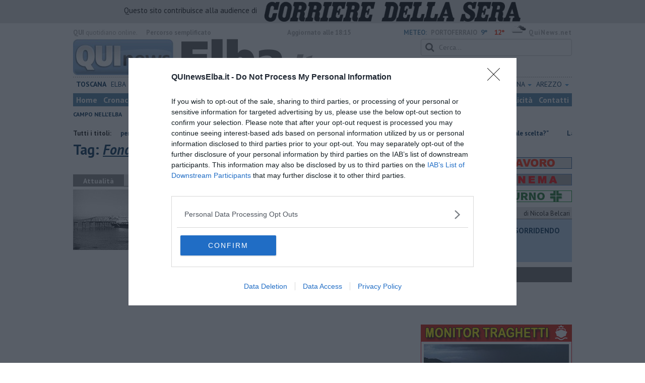

--- FILE ---
content_type: text/html; charset=UTF-8
request_url: https://www.quinewselba.it/tag/fondazione-ansaldo
body_size: 19220
content:
<!DOCTYPE html>
<!--[if lt IE 7]> <html class="lt-ie9 lt-ie8 lt-ie7 no-js" lang="it"> <![endif]-->
<!--[if IE 7]>    <html class="lt-ie9 lt-ie8 no-js" lang="it"> <![endif]-->
<!--[if IE 8]>    <html class="lt-ie9 no-js" lang="it"> <![endif]-->
<!--[if gt IE 8]><!-->
<html class='no-js' lang='it'>
<!--<![endif]-->
<head>
<meta charset="utf-8"><meta http-equiv="X-UA-Compatible" content="IE=Edge,chrome=1">
<title>Fondazione Ansaldo Qui News elba</title>
<link rel="canonical" href="https://www.quinewselba.it/tag/fondazione-ansaldo"/>
 
<meta property="og:title" content="Fondazione Ansaldo" />
<meta property="og:type" content="article" />
<meta property="og:url" content="https://www.quinewselba.it/.htm" />
<meta property="og:site_name" content="www.quinewselba.it" />
<meta property="og:image" content="https://cdn.quinews.net/slir/w512-h512/images/icon-elba.jpg"/>
<meta property="og:description" content=""/>
<meta name="twitter:card" content="summary"/>
<meta name="twitter:site" content="@QuiNewsElba"/>
<meta name="twitter:domain" content="www.quinewselba.it"/>
<meta name="twitter:widgets:csp" content="on"> 
<meta name="twitter:title" content="Fondazione Ansaldo"/>
<meta name="twitter:description" content=""/>

<link href="https://cdn.quinews.net/images/apple-touch-icon-144x144-precomposed.png" rel="apple-touch-icon-precomposed" sizes="144x144" type="image/png" />
<link href="https://cdn.quinews.net/images/apple-touch-icon-120x120-precomposed.png" rel="apple-touch-icon-precomposed" sizes="120x120" type="image/png" />
<link href="https://cdn.quinews.net/images/apple-touch-icon-72x72-precomposed.png" rel="apple-touch-icon-precomposed" sizes="72x72" type="image/png" />
<link href="https://cdn.quinews.net/images/apple-touch-icon-144x144-precomposed.png" rel="apple-touch-icon-precomposed" type="image/png" />
<link href="https://cdn.quinews.net/common/assets/img/favicon.ico" rel="shortcut icon" type="image/vnd.microsoft.icon" />


<!--[if IE 7]>
	<link rel="stylesheet" href="//cdn.quinews.net/common/assets/v201406301116/font-awesome/css/font-awesome-ie7.min.css">
	<style>
	#search{
		width:250px; 
	}
	</style>
<![endif]-->

<link type="text/css" rel="stylesheet" href="https://cdn.quinews.net/cache/elba-stylesheet202407091507.css" />

<link href="https://fonts.googleapis.com/css?family=PT+Sans:400,700,400italic,700italic&display=swap" rel="stylesheet" type="text/css">


  

 





<script>document.addEventListener('DOMContentLoaded',function(){ try { document.querySelector('form[name=newsletter_form]').remove(); } catch (error) { } }); </script>

  

<script src="https://tags.tiqcdn.com/utag/rcsmedia/quinews/prod/utag.js"></script>



<script type="text/javascript" async=true> 
console.log();

  !function(){ var e=window.location.hostname,t=document.createElement("script"),a=document.getElementsByTagName("script")[0],s="https://cmp.inmobi.com".concat("/choice/","5cPVckEjLBXGA","/",e,"/choice.js?tag_version=V2"),i=0;t.async=!0,t.type="text/javascript",t.src=s,a.parentNode.insertBefore(t,a),!function e(){for(var t,a="__tcfapiLocator",s=[],i=window;i;){try{if(i.frames[a]){t=i;break}}catch(n){}if(i===window.top)break;i=i.parent}t||(!function e(){var t=i.document,s=!!i.frames[a];if(!s){if(t.body){var n=t.createElement("iframe");n.style.cssText="display:none",n.name=a,t.body.appendChild(n)}else setTimeout(e,5)}return!s}(),i.__tcfapi=function e(){var t,a=arguments;if(!a.length)return s;if("setGdprApplies"===a[0])a.length>3&&2===a[2]&&"boolean"==typeof a[3]&&(t=a[3],"function"==typeof a[2]&&a[2]("set",!0));else if("ping"===a[0]){var i={gdprApplies:t,cmpLoaded:!1,cmpStatus:"stub"};"function"==typeof a[2]&&a[2](i)}else"init"===a[0]&&"object"==typeof a[3]&&(a[3]=Object.assign(a[3],{tag_version:"V2"})),s.push(a)},i.addEventListener("message",function e(t){var a="string"==typeof t.data,s={};try{s=a?JSON.parse(t.data):t.data}catch(i){}var n=s.__tcfapiCall;n&&window.__tcfapi(n.command,n.version,function(e,s){var i={__tcfapiReturn:{returnValue:e,success:s,callId:n.callId}};a&&(i=JSON.stringify(i)),t&&t.source&&t.source.postMessage&&t.source.postMessage(i,"*")},n.parameter)},!1))}();var n=function(){var e=arguments;typeof window.__uspapi!==n&&setTimeout(function(){void 0!==window.__uspapi&&window.__uspapi.apply(window.__uspapi,e)},500)},p=function(){i++,window.__uspapi===n&&i<3?console.warn("USP is not accessible"):clearInterval(c)};if(void 0===window.__uspapi){window.__uspapi=n;var c=setInterval(p,6e3) } }();
    
window.addEventListener("load",function(){        
  var cass = function(a){
    if(a){
      console.log(a);
      if(a.eventStatus =="useractioncomplete" || a.eventStatus =="tcloaded"){
        if(a.purpose.consents[3]){
          console.log('ad personalizzati abilitati');
          injectChoiceJs();                       
        }else{
          console.log('ad personalizzati disabilitati');    
          injectChoiceJs();      
        }
      }
    }
  }
  __tcfapi('addEventListener', 2, cass);
});
</script>
</head>
<body class="elba">
	<div id="adv_click"><a href="" target="_blank"></a></div>

<style type="text/css">
	body.elba{
	    background:  url('');
		background-size: ;
		background-position: top;
		background-attachment: fixed;
		background-repeat: no-repeat;
	}
</style>
<!--[if lt IE 7]>
    <p class="browsehappy">Stai utilizzando un browser <strong>obsoleto</strong> browser. Per favore <a href="http://browsehappy.com/">aggiorna il tuo browser</a> e migliora la tua esperienza sul web.</p>
<![endif]-->

<script type="text/javascript">
	var utag_data = {}
</script>
<script src="https://tags.tiqcdn.com/utag/rcsmedia/quinews/prod/utag.js"></script>


<div class="row">
	<div style="background:#dedede;padding:3px 4px;text-align: center;">
		<span style="font-size:15px;font-weight:500;">Questo sito contribuisce alla audience di&nbsp;</span><img style="margin-left:10px;height: 40px;" src="/images/corriere_sera_45.png">
		</div>
</div>

<header>
	
	<div class="container">
		<div class="row">
			<div class="col w1top">
				<strong>QUI</strong> quotidiano online. &nbsp;<!--<small>Registrazione Tribunale di Firenze n. 5935 del 27.09.2013</small>-->
			</div>
			<div class="col text-right w2top">
								<strong><a tabindex="1" onkeypress="if (event.keyCode == 13) {$('[tabindex=100]').focus(); return false;}" onclick="$('[tabindex=100]').focus(); return false;" style="float: left;margin-left: 15px;color:#aaa;margin-top:7px;" href="#" title="Percorso semplificato">Percorso semplificato</a></strong>
					<span style="display:inline-block;width:320px;text-align:center;font-weight:bold;">Aggiornato alle 18:15</span>
					<span style="margin-left:5px"><a style="color:#5284a8;font-weight:bold;padding-right:8px;" href="/meteo.htm">METEO:</a><strong>PORTOFERRAIO</strong></span><span class="temp min">9°</span><span class="temp max">12°&nbsp;</span><span style="background-image:url(//openweathermap.org/img/w/04d.png);background-size:35px 35px;background-position:center;width:35px;height:20px;display:inline-block;"></span> 
												<strong><a href="//www.quinews.net" style="color:#aaa;letter-spacing:1px" rel="nofollow" target="_quinews">QuiNews.net</a></strong>
							</div>
			<div class="clearfix"></div>
		</div>
				
		
		<div class="row" id="header02" style="width:990px;">
			<div class="col w8">
				<a href="/"><img class="pull-left" src="//cdn.quinews.net/loghi/v201601261707/qui-news-elba.jpg" height="72" alt="Qui News elba, Cronaca, Sport, Notizie Locali elba"></a>
			</div>
			<div class="col text-right w4">
				<form role="form" id="search_form" action="/search/" method="get">
					<div class="form-group">
						<input type="search" class="form-control" id="search" name="q" placeholder="Cerca...">
					</div>
				</form>
				<div><div style="float:left;padding: 9px 0px 0px 0px;margin:2px 3px">Giovedì <strong>22 Gennaio 2026</strong></div>
												<iframe src="//www.facebook.com/plugins/like.php?href=https%3A%2F%2Fwww.facebook.com%2FQuiElba.it&amp;width&amp;layout=button_count&amp;action=like&amp;show_faces=false&amp;share=false&amp;height=21&amp;appId=478292515614282" scrolling="no" frameborder="0" style="border:none; overflow:hidden; height:21px;width:120px;margin-top: 9px;" allowTransparency="true"></iframe>
				</div>
			</div>
			<div class="clearfix"></div>
		</div>
				<div class="redazioni">
						
			<style type="text/css">
			.redazioni .nav {
				margin-top: 0;
		    display: flex;
    		justify-content: space-between;
			}
			.redazioni .nav > li {
				display: inline-block;
			}
			.nav > li > a {
				padding: 3px;
  			font-size: 14px;
			}
			.nav > li > ul > li > a {
				padding: 5px 7px;
			}
			.redazioni .dropdown-menu > li > a {
				text-align: left;
			}
			.redazioni .nav > li > a:hover, .redazioni .nav .open > a, .nav .open > a:hover, .redazioni .nav .open > a:focus {
				background: #fff !important;
			}

			.redazioni .dropdown-menu > li > a:hover, .dropdown-menu > li > a:focus {
			    background-color: #5284A8;
			}
			.bold a {
				font-weight: bold;
			}
			.redazioni ul li a {
				text-transform: uppercase;
			}
			.redazioni ul li ul li a {
				text-transform: capitalize;
			}
			</style>
			
			<ul class="nav">
														<li class="bold"><a target="_blank" href="//www.toscanamedianews.it">Toscana</a></li>
																			<li ><a target="_blank" href="//www.quinewselba.it">Elba</a></li>
																			<li class="bold"><a target="_blank" href="//www.quinewsvaldicornia.it">Valdicornia</a></li>
																			<li class="bold"><a target="_blank" href="//www.quinewscecina.it">Cecina</a></li>
																			<li class="bold"><a target="_blank" href="//www.quinewslivorno.it">Livorno</a></li>
																			<li class="dropdown">
						<a href="#" class="dropdown-toggle" data-toggle="dropdown" aria-haspopup="true" aria-expanded="false">Pisa <span class="caret"></span></a>
						<ul class="dropdown-menu" style="z-index: 999999999;">
						    						    <li><a target="_blank" href="//www.quinewspisa.it">Pisa</a></li>
						    						    <li><a target="_blank" href="//www.quinewsvaldera.it">Valdera</a></li>
						    						    <li><a target="_blank" href="//www.quinewscuoio.it">Cuoio</a></li>
						    						    <li><a target="_blank" href="//www.quinewsvolterra.it">Volterra</a></li>
						    					    </ul>
				    </li>
																			<li class="dropdown">
						<a href="#" class="dropdown-toggle" data-toggle="dropdown" aria-haspopup="true" aria-expanded="false">Grosseto <span class="caret"></span></a>
						<ul class="dropdown-menu" style="z-index: 999999999;">
						    						    <li><a target="_blank" href="//www.quinewsgrosseto.it">Grosseto</a></li>
						    						    <li><a target="_blank" href="//www.quinewsmaremma.it">Maremma</a></li>
						    						    <li><a target="_blank" href="//www.quinewsamiata.it">Amiata</a></li>
						    					    </ul>
				    </li>
																			<li class="dropdown">
						<a href="#" class="dropdown-toggle" data-toggle="dropdown" aria-haspopup="true" aria-expanded="false">Lucca <span class="caret"></span></a>
						<ul class="dropdown-menu" style="z-index: 999999999;">
						    						    <li><a target="_blank" href="//www.quinewslucca.it">Lucca</a></li>
						    						    <li><a target="_blank" href="//www.quinewsversilia.it">Versilia</a></li>
						    						    <li><a target="_blank" href="//www.quinewsgarfagnana.it">Garfagnana</a></li>
						    					    </ul>
				    </li>
																			<li class="dropdown">
						<a href="#" class="dropdown-toggle" data-toggle="dropdown" aria-haspopup="true" aria-expanded="false">Massa Carrara <span class="caret"></span></a>
						<ul class="dropdown-menu" style="z-index: 999999999;">
						    						    <li><a target="_blank" href="//www.quinewsmassacarrara.it">Massa Carrara</a></li>
						    						    <li><a target="_blank" href="//www.quinewslunigiana.it">Lunigiana</a></li>
						    					    </ul>
				    </li>
																			<li class="dropdown">
						<a href="#" class="dropdown-toggle" data-toggle="dropdown" aria-haspopup="true" aria-expanded="false">Pistoia <span class="caret"></span></a>
						<ul class="dropdown-menu" style="z-index: 999999999;">
						    						    <li><a target="_blank" href="//www.quinewspistoia.it">Pistoia</a></li>
						    						    <li><a target="_blank" href="//www.quinewsvaldinievole.it">Valdinievole</a></li>
						    						    <li><a target="_blank" href="//www.quinewsabetone.it">Abetone</a></li>
						    					    </ul>
				    </li>
																			<li class="dropdown">
						<a href="#" class="dropdown-toggle" data-toggle="dropdown" aria-haspopup="true" aria-expanded="false">Prato <span class="caret"></span></a>
						<ul class="dropdown-menu" style="z-index: 999999999;">
						    						    <li><a target="_blank" href="//www.quinewsvalbisenzio.it">Prato</a></li>
						    						    <li><a target="_blank" href="//www.quinewsvalbisenzio.it">Valbisenzio</a></li>
						    					    </ul>
				    </li>
																			<li class="dropdown">
						<a href="#" class="dropdown-toggle" data-toggle="dropdown" aria-haspopup="true" aria-expanded="false">Firenze <span class="caret"></span></a>
						<ul class="dropdown-menu" style="z-index: 999999999;">
						    						    <li><a target="_blank" href="//www.quinewsfirenze.it">Firenze</a></li>
						    						    <li><a target="_blank" href="//www.quinewschianti.it">Chianti</a></li>
						    						    <li><a target="_blank" href="//www.quinewsmugello.it">Mugello</a></li>
						    						    <li><a target="_blank" href="//www.quinewsempolese.it">Empolese</a></li>
						    						    <li><a target="_blank" href="//www.quinewsvaldarno.it">Valdarno</a></li>
						    						    <li><a target="_blank" href="//www.quinewsvaldisieve.it">Valdisieve</a></li>
						    						    <li><a target="_blank" href="//www.fiorentinanews.com">Fiorentina News</a></li>
						    					    </ul>
				    </li>
																			<li class="dropdown">
						<a href="#" class="dropdown-toggle" data-toggle="dropdown" aria-haspopup="true" aria-expanded="false">Siena <span class="caret"></span></a>
						<ul class="dropdown-menu" style="z-index: 999999999;">
						    						    <li><a target="_blank" href="//www.quinewssiena.it">Siena</a></li>
						    						    <li><a target="_blank" href="//www.quinewsamiata.it">Amiata</a></li>
						    						    <li><a target="_blank" href="//www.quinewsvaldelsa.it">Valdelsa</a></li>
						    						    <li><a target="_blank" href="//www.quinewsvaldichiana.it">Valdichiana</a></li>
						    					    </ul>
				    </li>
																			<li class="dropdown">
						<a href="#" class="dropdown-toggle" data-toggle="dropdown" aria-haspopup="true" aria-expanded="false">Arezzo <span class="caret"></span></a>
						<ul class="dropdown-menu" style="z-index: 999999999;">
						    						    <li><a target="_blank" href="//www.quinewsarezzo.it">Arezzo</a></li>
						    						    <li><a target="_blank" href="//www.quinewsvaldarno.it">Valdarno</a></li>
						    						    <li><a target="_blank" href="//www.quinewscasentino.it">Casentino</a></li>
						    						    <li><a target="_blank" href="//www.quinewsvaltiberina.it">Valtiberina</a></li>
						    						    <li><a target="_blank" href="//www.quinewsvaldichiana.it">Valdichiana</a></li>
						    					    </ul>
				    </li>
												</ul>
					</div>
		<div class="row" id="header04">
			<div class="col w3">
				<div class="navbar navbar-default">
					<div class="navbar-collapse collapse">
						<ul class="nav navbar-nav">
							<li><a tabindex="100000" href="/">Home</a></li>
							<li><a href="/cronaca.htm">Cronaca</a></li>
							<li><a href="/politica.htm">Politica</a></li>
							<li><a href="/attualita.htm">Attualità</a></li>
							<li><a href="/lavoro.htm">Lavoro</a></li>
														<li><a href="/cultura-e-spettacolo.htm">Cultura e Spettacolo</a></li>
							<!-- <li class="dissalatore"><a style="background:#1d59e1;" href="/elba-dissalatore.htm">Dissalatore</a></li>  -->
							<!--   -->
															<li><a href="/eventi">Eventi</a></li>
														
							<li><a href="/sport.htm">Sport</a></li>
  							
 							 							 							
							<li><a href="/blog/">Blog</a></li>
 							<li><a href="/persone">Persone</a></li> 							
							<li><a target="_blank" href="//www.quinewsanimali.it">Animali</a></li>
						</ul>
						<ul class="nav navbar-nav navbar-right">
							<li><a href="/toscanamedia/pubblicita.htm">Pubblicità</a></li> 
							<li><a href="/contatti.htm">Contatti</a></li>
						</ul>
						
					</div>
				</div>
			</div>
			<div class="clearfix"></div>
		</div>
		
		<div class="row" id="header03">
			<div class="col w3">
				<ul class="list-inline com">
																<li><a href="/campo-nell-elba.htm">Campo nell'Elba</a></li>
											<li><a href="/capoliveri.htm">Capoliveri</a></li>
											<li><a href="/capraia-isola.htm">Capraia Isola</a></li>
											<li><a href="/isola-del-giglio.htm">Isola del Giglio</a></li>
											<li><a href="/marciana.htm">Marciana</a></li>
											<li><a href="/marciana-marina.htm">Marciana Marina</a></li>
											<li><a href="/porto-azzurro.htm">Porto Azzurro</a></li>
											<li><a href="/portoferraio.htm">Portoferraio</a></li>
											<li><a href="/rio.htm">Rio</a></li>
														</ul>
			</div>
			<div class="clearfix"></div>
		</div> 

	
		<div id="header05">
			<div class="row">

				
												
				<div class="clearfix"></div>
			</div>
		</div>
								<div class="clearfix"></div>

	</div>
	
</header>
<div class="col leaderboard">
											<div id='rcsad_TopLeft' class="g_ads " style="text-align: center;margin-bottom: 10px;">
      </div> 
																				</div>
	<div id="container-skin"></div>


	<div class="container page">
					<div class="news_ani">
				<strong>Tutti i titoli: </strong>
				<div class='marquee-with-options'>
											<a href="/portoferraio-elba-rottamazione-tributi-locali-quale-scelta.htm">Rottamazione tributi locali, "quale scelta?"</a>
											<a href="/porto-azzurro-elba-lavori-in-comune-chiusi-alcuni-uffici.htm">Lavori in Comune, uffici chiusi per un giorno</a>
											<a href="/toscanamedia/province-livorno-pisa-maltempo-stop-rate-mutui.htm">Maltempo, nuovo stop alle rate dei mutui</a>
											<a href="/capoliveri-elba-riportato-il-calcio-in-paese.htm">"Riportato il calcio in paese"</a>
									</div>
			</div>
				<div class="row">
			<div class="col w8">

				<h1>Tag: <span class="searchstring">Fondazione Ansaldo</span></h1>
				
				
				<div class="mbc"></div>
																									<section class="box2">
							<p class="quilabel bg2"><strong class="ql">Attualità</strong> <span class="data">Venerdì <strong>30 Novembre 2018</strong> ore 09:15</span></p>
							<a href="/rio-festa-di-s-barbara-patrona-di-minatori-e-marinai-video-sul-lavoro-in-miniera-del-1926.htm"><img class="pull-left" src="//cdn.quinews.net/slir/w235-h120-c235:120/images/7/4/74-ultima-caricazione-pontile-vigneria-foto-carlo-carletti.jpg" alt=""></a>					
								<div class="ml2">
								<h2><a href="/rio-festa-di-s-barbara-patrona-di-minatori-e-marinai-video-sul-lavoro-in-miniera-del-1926.htm">L'Associazione Carlo d'Ego celebra Santa Barbara </a></h2>
							<p>Un pomeriggio dedicato alle tradizioni che sarà aperto con il suono della sirena che regolava la vita della comunità riese al tempo delle miniere  </p>
																</div>
								<div class="clearfix"></div>
								</section>
																									
			</div>

			<div class="col w4">
				<div style="width:300px;">
     
    
    
        
    <div id='rcsad_Frame1' class="g_ads " style="text-align: center;margin-bottom: 10px;">
      </div> 
    
    <br />
    
    
    
    
    
        
    
    <a href="/offerte-lavoro" style="margin: 10px 0px; display: block"><img src="//cdn.quinews.net/common/assets/img/offerte_lavoro.png" alt="Offerte lavoro Toscana" /></a>
    <a href="/cinema-programmazione" style="margin: 10px 0px; display: block"><img src="//cdn.quinews.net/common/assets/img/cinema_20170113.jpg" alt="Programmazione Cinema" /></a>

    <a href="/farmacie-di-turno.htm" style="margin-bottom: 10px; display: block">
      <img src="/common/assets/img/banners/farmacie-di-turno.jpg" alt="Farmacie di turno" />
    </a>

            <p class="quilabel bg2"><a href="/blog"><strong class="ql">Qui Blog</strong></a> <span style="position: relative;top: 4px; right: 4px;float:right;">di Nicola Belcari</span></p>
        <div class="tn1blog" style="height: 85px;margin-top:0px;position: relative;background: #b7d3f0;padding: 15px 5px;padding-bottom: 30px;margin-bottom: 10px;">
                                        <img src="//cdn.quinews.net/common/assets/img/new-arancio.png" alt="new" style="position: absolute;top: 0px;right: 37%;">
                        <div style="float:left; width: 39%;"><p style="/* float:left; */margin-top:0;"><a href="/blog/sorridendo/uno-solo-al-comando.htm"><b>Uno solo al comando?</b></a></p></div>
            <div class="mlt2" style="width: 60%;position: absolute;right: 0;top: 20px;">
                <a href="/blog/sorridendo/uno-solo-al-comando.htm"><img src="//cdn.quinews.net/slir/w60-h60-c60:60/images/1/5/15-belcari-nicola-copia.jpg" alt="Franco Cambi"></a><p style="max-width: 58%;margin: 0;display: inline-block;vertical-align: top;padding-left: 5px;"><a href="/blog/sorridendo/uno-solo-al-comando.htm" style="font-weight:bold;">SORRIDENDO</a></p>
            </div>
            <div class="clearfix"></div>
        </div>
    
      <div style="color:#fff;background: #373737;margin-bottom:10px;">
            <p style="margin: 0;background: #6c6c6c;padding: 5px 5px;font-size: 14px;">
                <a href="/qui-condoglianze.htm" style="color:#fff"><strong>QUI</strong> Condoglianze</a>
            </p>
                    </div>
    
    
    
    <div id='300x250first' class="g_ads " style="text-align: center;margin-bottom: 10px;">
            </div> 
    <br />
    <div id='300x250second' class="g_ads " style="text-align: center;margin-bottom: 10px;">
            </div> 
    <br />
    <div id='300x250third' class="g_ads " style="text-align: center;margin-bottom: 10px;">
            </div> 
    <br />
    
       
  

    
                

        
    
        <img src="/common/assets/img/monitor-traghetti.png" class="img-responsive" alt="Monitor dei traghetti">
    <div style="border: 1px solid rgb(226, 10, 21);margin-bottom:10px;">
                    <div class="box2" style="margin-top:0px;padding: 5px;">
                <a href="/monitor-traghetti.htm">
                                        <img class="img-responsive" alt="Fermo l'aliscafo e cancellate le prime corse della mattinata del traghetto fra Rio Marina e Piombino. Ecco gli aggiornamenti" src="//cdn.quinews.net/slir/w300-h160-c300:160/images/0/2/02-nave-rio-27-12-cropped-60.jpg" >
                                    </a>
                <h2 style="margin-bottom: 10px;margin-top: 0;"><a style="font-size: 19px;" href="/monitor-traghetti.htm">Vento, stop ad alcuni traghetti</a></h2>
            </div>
                <p style="text-align:right;margin-bottom:5px;"><b><a href="/monitor-traghetti.htm">Guarda tutti gli articoli</a></b></p>
    </div>
    <div class="clearfix"></div> 
        
    
    
    
    
           
    
            
        <a style="margin:0px 0px 10px;display: inline-block;" href="/qui-ebook.htm">
            <img src="/common/assets/img/qui-e-book.png">
        </a>

        
    
</div>
<section class="inter">
    
    

     
     
        

    
    




    
                    <div class="network_box" style="background: white;">
        <h2 class="bl mt2" style="padding: 5px 10px;margin: 0;font-size:20px">Network QUInews</h2>
        
                                <p class="quilabel">
                <img src="//cdn.quinews.net/slir/w180-h40/loghi/qui-news-valdera.jpg" class="img-responsive" style="height: 20px;" alt="valdera">
            </p>
        
            <div class="box2">
                                    <a class="imgi2 pull-left" href="//www.quinewsvaldera.it/pontedera-in-crescita-le-nuove-sfide.htm" target="_latestnews" title="Più donne che uomini e 47 nuove famiglie trasferite in città. L&#039;analisi dei flussi di Gabriele Tomei, professore di sociologia all&#039;Unipi"><img src="//cdn.quinews.net/slir/w100-h70-c100:70/images/5/1/51-pontedera-panoramica.jpg" alt="www.quinewsvaldera.it"></a>
                
                <h2><a href="//www.quinewsvaldera.it/pontedera-in-crescita-le-nuove-sfide.htm" target="_latestnews">PONTEDERA — Pontedera in crescita, tra servizi e nuove sfide</a></h2>
            </div>

            <div class="clearfix"></div>
                                <p class="quilabel">
                <img src="//cdn.quinews.net/slir/w180-h40/loghi/qui-news-arezzo.jpg" class="img-responsive" style="height: 20px;" alt="arezzo">
            </p>
        
            <div class="box2">
                                    <a class="imgi2 pull-left" href="//www.quinewsarezzo.it/arezzo-finti-carabinieri-truffano-anziana-in-pieno-centro.htm" target="_latestnews" title="La Polizia arresta due persone che avevano appena messo a segno una truffa ai danni di una signora anziana in pieno centro ad Arezzo"><img src="//cdn.quinews.net/slir/w100-h70-c100:70/images/9/9/99-img-6189.jpeg" alt="www.quinewsarezzo.it"></a>
                
                <h2><a href="//www.quinewsarezzo.it/arezzo-finti-carabinieri-truffano-anziana-in-pieno-centro.htm" target="_latestnews">AREZZO — Finti Carabinieri truffano anziana in pieno centro</a></h2>
            </div>

            <div class="clearfix"></div>
                                <p class="quilabel">
                <img src="//cdn.quinews.net/slir/w180-h40/loghi/qui-news-cuoio.jpg" class="img-responsive" style="height: 20px;" alt="cuoio">
            </p>
        
            <div class="box2">
                                    <a class="imgi2 pull-left" href="//www.quinewscuoio.it/castelfranco-di-sotto-ai-domiciliari-esce-e-perseguita-una-donna.htm" target="_latestnews" title="40enne tratto in arresto dai Carabinieri per aver violato la misura restrittiva di avvicinamento alla persona offesa. Era ai domiciliari per stalking"><img src="//cdn.quinews.net/slir/w100-h70-c100:70/images/6/4/64-castelfranco-di-sotto.png" alt="www.quinewscuoio.it"></a>
                
                <h2><a href="//www.quinewscuoio.it/castelfranco-di-sotto-ai-domiciliari-esce-e-perseguita-una-donna.htm" target="_latestnews">CASTELFRANCO DI SOTTO — Infrange il divieto di avvicinamento, arrestato </a></h2>
            </div>

            <div class="clearfix"></div>
                                <p class="quilabel">
                <img src="//cdn.quinews.net/slir/w180-h40/loghi/qui-news-volterra.jpg" class="img-responsive" style="height: 20px;" alt="volterra">
            </p>
        
            <div class="box2">
                                    <a class="imgi2 pull-left" href="//www.quinewsvolterra.it/riparbella-certificazione-internazionale-per-lo-scornabecchi.htm" target="_latestnews" title="Per l&#039;area di 630 ettari riconoscimento di gestione forestale sostenibile. Il sindaco: &quot;E&#039; un risultato non diffuso tra i comuni, una garanzia&quot;"><img src="//cdn.quinews.net/slir/w100-h70-c100:70/images/6/1/61-giardino-scornabecchi-ok.jpg" alt="www.quinewsvolterra.it"></a>
                
                <h2><a href="//www.quinewsvolterra.it/riparbella-certificazione-internazionale-per-lo-scornabecchi.htm" target="_latestnews">RIPARBELLA — Certificazione internazionale per lo Scornabecchi</a></h2>
            </div>

            <div class="clearfix"></div>
                                <p class="quilabel">
                <img src="//cdn.quinews.net/slir/w180-h40/loghi/qui-news-cecina.gif" class="img-responsive" style="height: 20px;" alt="cecina">
            </p>
        
            <div class="box2">
                                    <a class="imgi2 pull-left" href="//www.quinewscecina.it/castagneto-carducci-poesia.htm" target="_latestnews" title="Quest&#039;anno il tema del concorso &quot;Castagneto in poesia&quot; è libero per dare spazio totale alla creatività, ai ricordi e alla fantasia"><img src="//cdn.quinews.net/slir/w100-h70-c100:70/images/8/1/81-poesia.jpg" alt="www.quinewscecina.it"></a>
                
                <h2><a href="//www.quinewscecina.it/castagneto-carducci-poesia.htm" target="_latestnews">CASTAGNETO CARDUCCI — La poesia è nell'aria, nuovo bando di concorso</a></h2>
            </div>

            <div class="clearfix"></div>
                                <p class="quilabel">
                <img src="//cdn.quinews.net/slir/w180-h40/loghi/qui-news-livorno.jpg" class="img-responsive" style="height: 20px;" alt="livorno">
            </p>
        
            <div class="box2">
                                    <a class="imgi2 pull-left" href="//www.gazzettadilivorno.it/livorno-arrestato-pericoloso-ricercato-turco.htm" target="_latestnews" title="L&#039;operazione è stata condotta da Polizia di Stato e carabinieri attraverso indagini internazionali"><img src="//cdn.quinews.net/slir/w100-h70-c100:70/images/8/7/87-screenshot-20260122-110952-docs.jpg" alt="www.gazzettadilivorno.it"></a>
                
                <h2><a href="//www.gazzettadilivorno.it/livorno-arrestato-pericoloso-ricercato-turco.htm" target="_latestnews">PISA — Arrestato pericoloso ricercato internazionale</a></h2>
            </div>

            <div class="clearfix"></div>
                                <p class="quilabel">
                <img src="//cdn.quinews.net/slir/w180-h40/loghi/qui-news-valdicornia.gif" class="img-responsive" style="height: 20px;" alt="valdicornia">
            </p>
        
            <div class="box2">
                                    <a class="imgi2 pull-left" href="//www.quinewsvaldicornia.it/piombino-sicurezza-confronto-con-associazioni-di-categoria.htm" target="_latestnews" title="Avanzate ipotesi e proposte operative per rafforzare le misure di prevenzione e tutela vista la situazione in città"><img src="//cdn.quinews.net/slir/w100-h70-c100:70/images/6/0/60-img-4129.jpeg" alt="www.quinewsvaldicornia.it"></a>
                
                <h2><a href="//www.quinewsvaldicornia.it/piombino-sicurezza-confronto-con-associazioni-di-categoria.htm" target="_latestnews">PIOMBINO — Sicurezza, confronto con associazioni di categoria</a></h2>
            </div>

            <div class="clearfix"></div>
                                <p class="quilabel">
                <img src="//cdn.quinews.net/slir/w180-h40/loghi/qui-news-pisa.jpg" class="img-responsive" style="height: 20px;" alt="pisa">
            </p>
        
            <div class="box2">
                                    <a class="imgi2 pull-left" href="//www.quinewspisa.it/pisa-corrado-chianti-banca-e-altri-istituti-finanziano-il-centro-sportivo.htm" target="_latestnews" title="Il presidente presenta partnership commerciale per il centro sportivo con ChiantiBanca, &quot;centro sportivo sia fabbrica di talenti&quot;"><img src="//cdn.quinews.net/slir/w100-h70-c100:70/images/1/0/10-corrado-banca2.jpeg" alt="www.quinewspisa.it"></a>
                
                <h2><a href="//www.quinewspisa.it/pisa-corrado-chianti-banca-e-altri-istituti-finanziano-il-centro-sportivo.htm" target="_latestnews">PISA — Corrado, "Chianti Banca e altri istituti finanziano il centro sportivo"</a></h2>
            </div>

            <div class="clearfix"></div>
                                <p class="quilabel">
                <img src="//cdn.quinews.net/slir/w180-h40/loghi/qui-news-valdichiana.jpg" class="img-responsive" style="height: 20px;" alt="valdichiana">
            </p>
        
            <div class="box2">
                                    <a class="imgi2 pull-left" href="//www.quinewsvaldichiana.it/valdichiana-maggiore-sicurezza-sulla-strada-comunale-del-sodo.htm" target="_latestnews" title="Nuovo guardrail e intervento per migliorare l’aderenza della pavimentazione. duplice intervento per migliorare la sicurezza sulla strada del Sodo"><img src="//cdn.quinews.net/slir/w100-h70-c100:70/images/9/9/99-lavori-sicurezza-strada-sodo.jpeg" alt="www.quinewsvaldichiana.it"></a>
                
                <h2><a href="//www.quinewsvaldichiana.it/valdichiana-maggiore-sicurezza-sulla-strada-comunale-del-sodo.htm" target="_latestnews">VALDICHIANA — Maggiore sicurezza sulla strada comunale del Sodo</a></h2>
            </div>

            <div class="clearfix"></div>
                                <p class="quilabel">
                <img src="//cdn.quinews.net/slir/w180-h40/loghi/qui-news-valdarno.jpg" class="img-responsive" style="height: 20px;" alt="valdarno">
            </p>
        
            <div class="box2">
                                    <a class="imgi2 pull-left" href="//www.quinewsvaldarno.it/valdarno-cresce-il-pubblico-boom-abbonamenti-a-teatro.htm" target="_latestnews" title="+90% in due anni, si avvicina l’appuntamento con Ale&amp;Franz. Sono 352 gli abbonati. Lunedì 26 gennaio il duo porta in scena “Capitol’ho”"><img src="//cdn.quinews.net/slir/w100-h70-c100:70/images/6/8/68-ale-e-franz2-2526-scaled.jpg" alt="www.quinewsvaldarno.it"></a>
                
                <h2><a href="//www.quinewsvaldarno.it/valdarno-cresce-il-pubblico-boom-abbonamenti-a-teatro.htm" target="_latestnews">VALDARNO — Cresce il pubblico, boom abbonamenti a Teatro</a></h2>
            </div>

            <div class="clearfix"></div>
                                <p class="quilabel">
                <img src="//cdn.quinews.net/slir/w180-h40/loghi/qui-news-casentino.jpg" class="img-responsive" style="height: 20px;" alt="casentino">
            </p>
        
            <div class="box2">
                                    <a class="imgi2 pull-left" href="//www.quinewscasentino.it/casentino-il-2026-sara-un-anno-fondamentale-per-bibbiena.htm" target="_latestnews" title="Il Sindaco Vagnoli &quot;partiranno interventi e progetti che avranno un peso enorme a livello sociale e di comunità"><img src="//cdn.quinews.net/slir/w100-h70-c100:70/images/0/7/07-bibbiena.jpg" alt="www.quinewscasentino.it"></a>
                
                <h2><a href="//www.quinewscasentino.it/casentino-il-2026-sara-un-anno-fondamentale-per-bibbiena.htm" target="_latestnews">CASENTINO — "Il 2026 sarà un anno fondamentale per Bibbiena"</a></h2>
            </div>

            <div class="clearfix"></div>
                                <p class="quilabel">
                <img src="//cdn.quinews.net/slir/w180-h40/loghi/qui-news-firenze.jpg" class="img-responsive" style="height: 20px;" alt="firenze">
            </p>
        
            <div class="box2">
                                    <a class="imgi2 pull-left" href="//www.quinewsfirenze.it/firenze-la-porta-restaurata.htm" target="_latestnews" title="Apertura della porta monumentale porta più alta d’Europa e a disposizione dei fiorentini e dei turisti per un giorno “Il Brindellone” "><img src="//cdn.quinews.net/slir/w100-h70-c100:70/images/7/5/75-1000240878.jpg" alt="www.quinewsfirenze.it"></a>
                
                <h2><a href="//www.quinewsfirenze.it/firenze-la-porta-restaurata.htm" target="_latestnews">FIRENZE — La porta restaurata e l'uscita del Brindellone</a></h2>
            </div>

            <div class="clearfix"></div>
                                <p class="quilabel">
                <img src="//cdn.quinews.net/slir/w180-h40/loghi/qui-news-versilia.gif" class="img-responsive" style="height: 20px;" alt="versilia">
            </p>
        
            <div class="box2">
                                    <a class="imgi2 pull-left" href="//www.quinewsversilia.it/lucca-risparmio-benzina-gasolio-gpl-carburante-distributore-anno-2026-settimana-02.htm" target="_latestnews" title="Ecco l&#039;elenco dei prezzi del carburante in provincia di Lucca. Comune per comune gli impianti più economici dove fare rifornimento."><img src="//cdn.quinews.net/slir/w100-h70-c100:70/images/2/3/23-gasoline-175122-960-720.jpg" alt="www.quinewsversilia.it"></a>
                
                <h2><a href="//www.quinewsversilia.it/lucca-risparmio-benzina-gasolio-gpl-carburante-distributore-anno-2026-settimana-02.htm" target="_latestnews">PROVINCIA DI LUCCA — ​Benzina, gasolio, gpl, ecco dove risparmiare</a></h2>
            </div>

            <div class="clearfix"></div>
                                <p class="quilabel">
                <img src="//cdn.quinews.net/slir/w180-h40/loghi/qui-news-valtiberina.jpg" class="img-responsive" style="height: 20px;" alt="valtiberina">
            </p>
        
            <div class="box2">
                                    <a class="imgi2 pull-left" href="//www.quinewsvaltiberina.it/arezzo-risparmio-benzina-gasolio-gpl-carburante-distributore-anno-2026-settimana-02.htm" target="_latestnews" title="Ecco l&#039;elenco dei prezzi del carburante in provincia di Arezzo. Comune per comune gli impianti più economici dove fare rifornimento."><img src="//cdn.quinews.net/slir/w100-h70-c100:70/images/2/3/23-gasoline-175122-960-720.jpg" alt="www.quinewsvaltiberina.it"></a>
                
                <h2><a href="//www.quinewsvaltiberina.it/arezzo-risparmio-benzina-gasolio-gpl-carburante-distributore-anno-2026-settimana-02.htm" target="_latestnews">PROVINCIA DI AREZZO — ​Benzina, gasolio, gpl, ecco dove risparmiare</a></h2>
            </div>

            <div class="clearfix"></div>
                                <p class="quilabel">
                <img src="//cdn.quinews.net/slir/w180-h40/loghi/qui-news-valdisieve.jpg" class="img-responsive" style="height: 20px;" alt="valdisieve">
            </p>
        
            <div class="box2">
                                    <a class="imgi2 pull-left" href="//www.quinewsvaldisieve.it/firenze-risparmio-benzina-gasolio-gpl-carburante-distributore-anno-2026-settimana-02.htm" target="_latestnews" title="Ecco l&#039;elenco dei prezzi del carburante in provincia di Firenze. Comune per comune gli impianti più economici dove fare rifornimento."><img src="//cdn.quinews.net/slir/w100-h70-c100:70/images/2/3/23-gasoline-175122-960-720.jpg" alt="www.quinewsvaldisieve.it"></a>
                
                <h2><a href="//www.quinewsvaldisieve.it/firenze-risparmio-benzina-gasolio-gpl-carburante-distributore-anno-2026-settimana-02.htm" target="_latestnews">PROVINCIA DI FIRENZE — ​Benzina, gasolio, gpl, ecco dove risparmiare</a></h2>
            </div>

            <div class="clearfix"></div>
                                <p class="quilabel">
                <img src="//cdn.quinews.net/slir/w180-h40/loghi/qui-news-valdinievole.jpg" class="img-responsive" style="height: 20px;" alt="valdinievole">
            </p>
        
            <div class="box2">
                                    <a class="imgi2 pull-left" href="//www.quinewsvaldinievole.it/pistoia-risparmio-benzina-gasolio-gpl-carburante-distributore-anno-2026-settimana-02.htm" target="_latestnews" title="Ecco l&#039;elenco dei prezzi del carburante in provincia di Pistoia. Comune per comune gli impianti più economici dove fare rifornimento."><img src="//cdn.quinews.net/slir/w100-h70-c100:70/images/2/3/23-gasoline-175122-960-720.jpg" alt="www.quinewsvaldinievole.it"></a>
                
                <h2><a href="//www.quinewsvaldinievole.it/pistoia-risparmio-benzina-gasolio-gpl-carburante-distributore-anno-2026-settimana-02.htm" target="_latestnews">PROVINCIA DI PISTOIA — ​Benzina, gasolio, gpl, ecco dove risparmiare</a></h2>
            </div>

            <div class="clearfix"></div>
                                <p class="quilabel">
                <img src="//cdn.quinews.net/slir/w180-h40/loghi/qui-news-valdelsa.jpg" class="img-responsive" style="height: 20px;" alt="valdelsa">
            </p>
        
            <div class="box2">
                                    <a class="imgi2 pull-left" href="//www.quinewsvaldelsa.it/siena-risparmio-benzina-gasolio-gpl-carburante-distributore-anno-2026-settimana-02.htm" target="_latestnews" title="Ecco l&#039;elenco dei prezzi del carburante in provincia di Siena. Comune per comune gli impianti più economici dove fare rifornimento."><img src="//cdn.quinews.net/slir/w100-h70-c100:70/images/2/3/23-gasoline-175122-960-720.jpg" alt="www.quinewsvaldelsa.it"></a>
                
                <h2><a href="//www.quinewsvaldelsa.it/siena-risparmio-benzina-gasolio-gpl-carburante-distributore-anno-2026-settimana-02.htm" target="_latestnews">PROVINCIA DI SIENA — ​Benzina, gasolio, gpl, ecco dove risparmiare</a></h2>
            </div>

            <div class="clearfix"></div>
                                <p class="quilabel">
                <img src="//cdn.quinews.net/slir/w180-h40/loghi/qui-news-valbisenzio.gif" class="img-responsive" style="height: 20px;" alt="valbisenzio">
            </p>
        
            <div class="box2">
                                    <a class="imgi2 pull-left" href="//www.quinewsvalbisenzio.it/prato-risparmio-benzina-gasolio-gpl-carburante-distributore-anno-2026-settimana-02.htm" target="_latestnews" title="Ecco l&#039;elenco dei prezzi del carburante in provincia di Prato. Comune per comune gli impianti più economici dove fare rifornimento."><img src="//cdn.quinews.net/slir/w100-h70-c100:70/images/2/3/23-gasoline-175122-960-720.jpg" alt="www.quinewsvalbisenzio.it"></a>
                
                <h2><a href="//www.quinewsvalbisenzio.it/prato-risparmio-benzina-gasolio-gpl-carburante-distributore-anno-2026-settimana-02.htm" target="_latestnews">PROVINCIA DI PRATO — ​Benzina, gasolio, gpl, ecco dove risparmiare</a></h2>
            </div>

            <div class="clearfix"></div>
                                <p class="quilabel">
                <img src="//cdn.quinews.net/slir/w180-h40/loghi/qui-news-siena.jpg" class="img-responsive" style="height: 20px;" alt="siena">
            </p>
        
            <div class="box2">
                                    <a class="imgi2 pull-left" href="//www.quinewssiena.it/siena-risparmio-benzina-gasolio-gpl-carburante-distributore-anno-2026-settimana-02.htm" target="_latestnews" title="Ecco l&#039;elenco dei prezzi del carburante in provincia di Siena. Comune per comune gli impianti più economici dove fare rifornimento."><img src="//cdn.quinews.net/slir/w100-h70-c100:70/images/2/3/23-gasoline-175122-960-720.jpg" alt="www.quinewssiena.it"></a>
                
                <h2><a href="//www.quinewssiena.it/siena-risparmio-benzina-gasolio-gpl-carburante-distributore-anno-2026-settimana-02.htm" target="_latestnews">PROVINCIA DI SIENA — ​Benzina, gasolio, gpl, ecco dove risparmiare</a></h2>
            </div>

            <div class="clearfix"></div>
                                <p class="quilabel">
                <img src="//cdn.quinews.net/slir/w180-h40/loghi/qui-news-pistoia.jpg" class="img-responsive" style="height: 20px;" alt="pistoia">
            </p>
        
            <div class="box2">
                                    <a class="imgi2 pull-left" href="//www.quinewspistoia.it/pistoia-risparmio-benzina-gasolio-gpl-carburante-distributore-anno-2026-settimana-02.htm" target="_latestnews" title="Ecco l&#039;elenco dei prezzi del carburante in provincia di Pistoia. Comune per comune gli impianti più economici dove fare rifornimento."><img src="//cdn.quinews.net/slir/w100-h70-c100:70/images/2/3/23-gasoline-175122-960-720.jpg" alt="www.quinewspistoia.it"></a>
                
                <h2><a href="//www.quinewspistoia.it/pistoia-risparmio-benzina-gasolio-gpl-carburante-distributore-anno-2026-settimana-02.htm" target="_latestnews">PROVINCIA DI PISTOIA — ​Benzina, gasolio, gpl, ecco dove risparmiare</a></h2>
            </div>

            <div class="clearfix"></div>
                                <p class="quilabel">
                <img src="//cdn.quinews.net/slir/w180-h40/loghi/qui-news-mugello.jpg" class="img-responsive" style="height: 20px;" alt="mugello">
            </p>
        
            <div class="box2">
                                    <a class="imgi2 pull-left" href="//www.quinewsmugello.it/firenze-risparmio-benzina-gasolio-gpl-carburante-distributore-anno-2026-settimana-02.htm" target="_latestnews" title="Ecco l&#039;elenco dei prezzi del carburante in provincia di Firenze. Comune per comune gli impianti più economici dove fare rifornimento."><img src="//cdn.quinews.net/slir/w100-h70-c100:70/images/2/3/23-gasoline-175122-960-720.jpg" alt="www.quinewsmugello.it"></a>
                
                <h2><a href="//www.quinewsmugello.it/firenze-risparmio-benzina-gasolio-gpl-carburante-distributore-anno-2026-settimana-02.htm" target="_latestnews">PROVINCIA DI FIRENZE — ​Benzina, gasolio, gpl, ecco dove risparmiare</a></h2>
            </div>

            <div class="clearfix"></div>
                                <p class="quilabel">
                <img src="//cdn.quinews.net/slir/w180-h40/loghi/qui-news-massacarrara.jpg" class="img-responsive" style="height: 20px;" alt="massacarrara">
            </p>
        
            <div class="box2">
                                    <a class="imgi2 pull-left" href="//www.quinewsmassacarrara.it/massa-carrara-risparmio-benzina-gasolio-gpl-carburante-distributore-anno-2026-settimana-02.htm" target="_latestnews" title="Ecco l&#039;elenco dei prezzi del carburante in provincia di Massa-Carrara. Comune per comune gli impianti più economici dove fare rifornimento."><img src="//cdn.quinews.net/slir/w100-h70-c100:70/images/2/3/23-gasoline-175122-960-720.jpg" alt="www.quinewsmassacarrara.it"></a>
                
                <h2><a href="//www.quinewsmassacarrara.it/massa-carrara-risparmio-benzina-gasolio-gpl-carburante-distributore-anno-2026-settimana-02.htm" target="_latestnews">PROVINCIA DI MASSA-CARRARA — ​Benzina, gasolio, gpl, ecco dove risparmiare</a></h2>
            </div>

            <div class="clearfix"></div>
                                <p class="quilabel">
                <img src="//cdn.quinews.net/slir/w180-h40/loghi/qui-news-maremma.jpg" class="img-responsive" style="height: 20px;" alt="maremma">
            </p>
        
            <div class="box2">
                                    <a class="imgi2 pull-left" href="//www.quinewsmaremma.it/grosseto-risparmio-benzina-gasolio-gpl-carburante-distributore-anno-2026-settimana-02.htm" target="_latestnews" title="Ecco l&#039;elenco dei prezzi del carburante in provincia di Grosseto. Comune per comune gli impianti più economici dove fare rifornimento."><img src="//cdn.quinews.net/slir/w100-h70-c100:70/images/2/3/23-gasoline-175122-960-720.jpg" alt="www.quinewsmaremma.it"></a>
                
                <h2><a href="//www.quinewsmaremma.it/grosseto-risparmio-benzina-gasolio-gpl-carburante-distributore-anno-2026-settimana-02.htm" target="_latestnews">PROVINCIA DI GROSSETO — ​Benzina, gasolio, gpl, ecco dove risparmiare</a></h2>
            </div>

            <div class="clearfix"></div>
                                <p class="quilabel">
                <img src="//cdn.quinews.net/slir/w180-h40/loghi/qui-news-lunigiana.jpg" class="img-responsive" style="height: 20px;" alt="lunigiana">
            </p>
        
            <div class="box2">
                                    <a class="imgi2 pull-left" href="//www.quinewslunigiana.it/massa-carrara-risparmio-benzina-gasolio-gpl-carburante-distributore-anno-2026-settimana-02.htm" target="_latestnews" title="Ecco l&#039;elenco dei prezzi del carburante in provincia di Massa-Carrara. Comune per comune gli impianti più economici dove fare rifornimento."><img src="//cdn.quinews.net/slir/w100-h70-c100:70/images/2/3/23-gasoline-175122-960-720.jpg" alt="www.quinewslunigiana.it"></a>
                
                <h2><a href="//www.quinewslunigiana.it/massa-carrara-risparmio-benzina-gasolio-gpl-carburante-distributore-anno-2026-settimana-02.htm" target="_latestnews">PROVINCIA DI MASSA-CARRARA — ​Benzina, gasolio, gpl, ecco dove risparmiare</a></h2>
            </div>

            <div class="clearfix"></div>
                                <p class="quilabel">
                <img src="//cdn.quinews.net/slir/w180-h40/loghi/qui-news-lucca.jpg" class="img-responsive" style="height: 20px;" alt="lucca">
            </p>
        
            <div class="box2">
                                    <a class="imgi2 pull-left" href="//www.quinewslucca.it/lucca-risparmio-benzina-gasolio-gpl-carburante-distributore-anno-2026-settimana-02.htm" target="_latestnews" title="Ecco l&#039;elenco dei prezzi del carburante in provincia di Lucca. Comune per comune gli impianti più economici dove fare rifornimento."><img src="//cdn.quinews.net/slir/w100-h70-c100:70/images/2/3/23-gasoline-175122-960-720.jpg" alt="www.quinewslucca.it"></a>
                
                <h2><a href="//www.quinewslucca.it/lucca-risparmio-benzina-gasolio-gpl-carburante-distributore-anno-2026-settimana-02.htm" target="_latestnews">PROVINCIA DI LUCCA — ​Benzina, gasolio, gpl, ecco dove risparmiare</a></h2>
            </div>

            <div class="clearfix"></div>
                                <p class="quilabel">
                <img src="//cdn.quinews.net/slir/w180-h40/loghi/qui-news-grosseto.jpg" class="img-responsive" style="height: 20px;" alt="grosseto">
            </p>
        
            <div class="box2">
                                    <a class="imgi2 pull-left" href="//www.quinewsgrosseto.it/grosseto-risparmio-benzina-gasolio-gpl-carburante-distributore-anno-2026-settimana-02.htm" target="_latestnews" title="Ecco l&#039;elenco dei prezzi del carburante in provincia di Grosseto. Comune per comune gli impianti più economici dove fare rifornimento."><img src="//cdn.quinews.net/slir/w100-h70-c100:70/images/2/3/23-gasoline-175122-960-720.jpg" alt="www.quinewsgrosseto.it"></a>
                
                <h2><a href="//www.quinewsgrosseto.it/grosseto-risparmio-benzina-gasolio-gpl-carburante-distributore-anno-2026-settimana-02.htm" target="_latestnews">PROVINCIA DI GROSSETO — ​Benzina, gasolio, gpl, ecco dove risparmiare</a></h2>
            </div>

            <div class="clearfix"></div>
                                <p class="quilabel">
                <img src="//cdn.quinews.net/slir/w180-h40/loghi/qui-news-garfagnana.gif" class="img-responsive" style="height: 20px;" alt="garfagnana">
            </p>
        
            <div class="box2">
                                    <a class="imgi2 pull-left" href="//www.quinewsgarfagnana.it/lucca-risparmio-benzina-gasolio-gpl-carburante-distributore-anno-2026-settimana-02.htm" target="_latestnews" title="Ecco l&#039;elenco dei prezzi del carburante in provincia di Lucca. Comune per comune gli impianti più economici dove fare rifornimento."><img src="//cdn.quinews.net/slir/w100-h70-c100:70/images/2/3/23-gasoline-175122-960-720.jpg" alt="www.quinewsgarfagnana.it"></a>
                
                <h2><a href="//www.quinewsgarfagnana.it/lucca-risparmio-benzina-gasolio-gpl-carburante-distributore-anno-2026-settimana-02.htm" target="_latestnews">PROVINCIA DI LUCCA — ​Benzina, gasolio, gpl, ecco dove risparmiare</a></h2>
            </div>

            <div class="clearfix"></div>
                                <p class="quilabel">
                <img src="//cdn.quinews.net/slir/w180-h40/loghi/qui-news-empolese.jpg" class="img-responsive" style="height: 20px;" alt="empolese">
            </p>
        
            <div class="box2">
                                    <a class="imgi2 pull-left" href="//www.quinewsempolese.it/firenze-risparmio-benzina-gasolio-gpl-carburante-distributore-anno-2026-settimana-02.htm" target="_latestnews" title="Ecco l&#039;elenco dei prezzi del carburante in provincia di Firenze. Comune per comune gli impianti più economici dove fare rifornimento."><img src="//cdn.quinews.net/slir/w100-h70-c100:70/images/2/3/23-gasoline-175122-960-720.jpg" alt="www.quinewsempolese.it"></a>
                
                <h2><a href="//www.quinewsempolese.it/firenze-risparmio-benzina-gasolio-gpl-carburante-distributore-anno-2026-settimana-02.htm" target="_latestnews">PROVINCIA DI FIRENZE — ​Benzina, gasolio, gpl, ecco dove risparmiare</a></h2>
            </div>

            <div class="clearfix"></div>
                                <p class="quilabel">
                <img src="//cdn.quinews.net/slir/w180-h40/loghi/qui-news-chianti.jpg" class="img-responsive" style="height: 20px;" alt="chianti">
            </p>
        
            <div class="box2">
                                    <a class="imgi2 pull-left" href="//www.quinewschianti.it/firenze-risparmio-benzina-gasolio-gpl-carburante-distributore-anno-2026-settimana-02.htm" target="_latestnews" title="Ecco l&#039;elenco dei prezzi del carburante in provincia di Firenze. Comune per comune gli impianti più economici dove fare rifornimento."><img src="//cdn.quinews.net/slir/w100-h70-c100:70/images/2/3/23-gasoline-175122-960-720.jpg" alt="www.quinewschianti.it"></a>
                
                <h2><a href="//www.quinewschianti.it/firenze-risparmio-benzina-gasolio-gpl-carburante-distributore-anno-2026-settimana-02.htm" target="_latestnews">PROVINCIA DI FIRENZE — ​Benzina, gasolio, gpl, ecco dove risparmiare</a></h2>
            </div>

            <div class="clearfix"></div>
                                <p class="quilabel">
                <img src="//cdn.quinews.net/slir/w180-h40/loghi/qui-news-amiata.jpg" class="img-responsive" style="height: 20px;" alt="amiata">
            </p>
        
            <div class="box2">
                                    <a class="imgi2 pull-left" href="//www.quinewsamiata.it/grosseto-risparmio-benzina-gasolio-gpl-carburante-distributore-anno-2026-settimana-02.htm" target="_latestnews" title="Ecco l&#039;elenco dei prezzi del carburante in provincia di Grosseto. Comune per comune gli impianti più economici dove fare rifornimento."><img src="//cdn.quinews.net/slir/w100-h70-c100:70/images/2/3/23-gasoline-175122-960-720.jpg" alt="www.quinewsamiata.it"></a>
                
                <h2><a href="//www.quinewsamiata.it/grosseto-risparmio-benzina-gasolio-gpl-carburante-distributore-anno-2026-settimana-02.htm" target="_latestnews">PROVINCIA DI GROSSETO — ​Benzina, gasolio, gpl, ecco dove risparmiare</a></h2>
            </div>

            <div class="clearfix"></div>
                                <p class="quilabel">
                <img src="//cdn.quinews.net/slir/w180-h40/loghi/qui-news-abetone.jpg" class="img-responsive" style="height: 20px;" alt="abetone">
            </p>
        
            <div class="box2">
                                    <a class="imgi2 pull-left" href="//www.quinewsabetone.it/pistoia-risparmio-benzina-gasolio-gpl-carburante-distributore-anno-2026-settimana-02.htm" target="_latestnews" title="Ecco l&#039;elenco dei prezzi del carburante in provincia di Pistoia. Comune per comune gli impianti più economici dove fare rifornimento."><img src="//cdn.quinews.net/slir/w100-h70-c100:70/images/2/3/23-gasoline-175122-960-720.jpg" alt="www.quinewsabetone.it"></a>
                
                <h2><a href="//www.quinewsabetone.it/pistoia-risparmio-benzina-gasolio-gpl-carburante-distributore-anno-2026-settimana-02.htm" target="_latestnews">PROVINCIA DI PISTOIA — ​Benzina, gasolio, gpl, ecco dove risparmiare</a></h2>
            </div>

            <div class="clearfix"></div>
                        </div> 

</section>

<section class="box6" style="background: rgb(249, 249, 249);border: 1px solid rgb(202, 202, 202);">
    <h2 class="bl" style="padding: 5px 10px;margin: 0;font-size: 20px"><a href="https://www.toscanamedianews.it/pubblicita.htm">Imprese & Professioni</a></h2>
        <div class="bl" style="padding: 5px 10px;margin: 0;font-size: 13px; margin-top: 10px"><a href="https://www.toscanamedianews.it/pubblicita.htm">Sei un'<strong>azienda</strong>?<br/>Hai qualcosa da raccontare? <strong>Contattaci</strong>! </a></div>
</section>



			</div>
			<div class="clearfix"></div>
		</div>
	</div>

	

<footer style="position: relative;">
	<a name="qui-footer" style="position: absolute; top:-50px;"></a>
	<div class="container">
		<div class="row">
			<div class="col w11 footer_face footer_mobile">
		
				<strong>REDAZIONE QUI NEWS</strong>
				<div class="clearfix" style="margin-bottom:3px"></div>
				<img class="face" src="//cdn.quinews.net/slir/w60-h60-c1:1/images/8/1/81-marco-migli.jpg" alt="Marco Migli - direttore" style="width:60px;">
				<p><strong>Marco Migli</strong><br>Direttore Responsabile</p>
				<div class="clearfix"></div>
				<!--<img class="face" src="//cdn.quinews.net/slir/w60-h60-c1:1/images/8/4/84-elisabetta-matini.jpg" alt="" style="width:60px;">
				<p><strong>Elisabetta Matini</strong><br>Vicedirettore</p>
				<div class="clearfix"></div>
				<img class="face" src="//cdn.quinews.net/slir/w60-h60-c1:1/images/7/2/72-serena-margheri.jpg" alt="" style="width:60px;">
				<p><strong>Serena Margheri</strong><br>Caporedattore</p>
				<div class="clearfix"></div>
				


				--><img class="face" src="https://cdn.quinews.net/slir/w59-h459/images/9/6/96-mattonai-pietro.png" alt="" style="width:60px;">
				<p><strong>Pietro Mattonai</strong><br>Redattore</p>
				<div class="clearfix"></div><!--
				
				
				<img class="face" src="//cdn.quinews.net/slir/w59-h59-c1:1/images/4/9/49-23f6d590-aa59-0134-b860-22000a6a8905-1482399862-114476-1-" alt="" style="width:60px;">
				<p><strong>Dario Pagli</strong><br>Redattore</p>
				<div class="clearfix"></div>

				<img class="face" src="//cdn.quinews.net/slir/w59-h59-c1:1/images/9/7/97-pierotti.jpg" alt="" style="width:60px;">
				<p><strong>René Pierotti</strong><br>Redattore</p>
				<div class="clearfix"></div>
				
				<img class="face" src="//cdn.quinews.net/slir/w59-h59-c1:1/images/6/5/65-alessandro-turini.jpg" alt="Alessandro Turini - Redattore" style="width:60px;">
				<p><strong>Alessandro Turini</strong><br>Redattore</p>
				<div class="clearfix"></div>-->
								
				<!--<img class="face" src="//cdn.quinews.net/slir/w60-h60-c1:1/images/8/6/86-guido-bini.png" alt="" style="width:60px;">
				<p><strong>Guido Bini</strong><br>Redattore</p>
				<img class="face" src="//cdn.quinews.net/slir/w59-h59/images/8/3/83-antonio-lenoci.png" alt="Antonio Lenoci - Redattore" style="width:60px;">
				<p><strong>Antonio Lenoci</strong><br>Redattore</p>
				<div class="clearfix"></div>-->
				
				
				<div class="col footer_mobile" style="width: 155px;margin-top:30px;">
					<div class="footer_face">
						<p style="margin-left: 0px;"><strong>Collaboratori</strong><br>Marcella Bitozzi, Sergio Braccini, Michele Bufalino, Valentina Caffieri, Linda Giuliani, Dina Laurenzi, Monica Nocciolini, Paolo Nocentini, Gabriele Santarnecchi, Paola Silvi.</p>
						<div class="clearfix"></div>
					</div>
				</div>
								
				<div class="clearfix"></div>

				



				

			</div>
			<div class="no-mobile col w11">

				<ul class="no-mobile list-unstyled">
					<li><strong>CATEGORIE</strong></li>
					<li><a href="/cronaca.htm">Cronaca</a></li>
					<li><a href="/politica.htm">Politica</a></li>
					<li><a href="/attualita.htm">Attualità</a></li>
					<li><a href="/economia.htm">Economia</a></li>
					<li><a href="/cultura.htm">Cultura</a></li>
					<li><a href="/sport.htm">Sport</a></li>
					<li><a href="/spettacoli.htm">Spettacoli</a></li>
					<li><a href="/interviste.htm">Interviste</a></li>
					<li><a href="/opinion-leader.htm">Opinion Leader</a></li>
					<li><a href="/imprese.htm">Imprese & Professioni</a></li>
										<li><a href="/cinema-programmazione">Programmazione Cinema</a></li>
									</ul>
					
				<br />
				<br />

				<ul class="list-unstyled">
					<li><strong>COMUNI</strong></li>
											<li><a href="/campo-nell-elba.htm">Campo nell'Elba</a></li>
											<li><a href="/capoliveri.htm">Capoliveri</a></li>
											<li><a href="/capraia-isola.htm">Capraia Isola</a></li>
											<li><a href="/isola-del-giglio.htm">Isola del Giglio</a></li>
											<li><a href="/marciana.htm">Marciana</a></li>
											<li><a href="/marciana-marina.htm">Marciana Marina</a></li>
											<li><a href="/porto-azzurro.htm">Porto Azzurro</a></li>
											<li><a href="/portoferraio.htm">Portoferraio</a></li>
											<li><a href="/rio.htm">Rio</a></li>
														</ul> 
	

			</div>
			<div class="no-mobile col w11">
				<ul class="list-unstyled">
					<li><strong>RUBRICHE</strong></li>
					<li><a href="/le-notizie-di-oggi.htm" title="Tutte le notizie di oggi">Le notizie di oggi</a></li>
					<li><a href="/articoli-piu-letti-ultima-settimana.htm" title="Più Letti della settimana">Più Letti della settimana</a></li>
					<li><a href="/articoli-piu-letti-ultimo-mese.htm" title="Più Letti del mese">Più Letti del mese</a></li>
					<li><a href="/archivio-notizie.htm" title="Archivio Notizie">Archivio Notizie</a></li>
					<li><a href="/persone" title="Opinion Leader">Persone</a></li>
					<li><a href="/toscani-in-tv.htm" title="Toscani in TV">Toscani in TV</a></li>
					<li>&nbsp;</li>
				</ul>
				<ul class="list-unstyled">
					<li><strong>QUI BLOG</strong></li>
					
										<li><a href="/blog/sorridendo/uno-solo-al-comando.htm">Sorridendo di Nicola Belcari</a></li>
										
										<li><a href="/blog/raccolte/la-trappola-di-tucidide-o-della-3a-c.htm">Raccolte & Paesaggi di Marco Celati</a></li>
										
										<li><a href="/blog/disincantato-adolfo-santoro/pupazzi.htm">Disincantato di Adolfo Santoro</a></li>
										
										<li><a href="/blog/psico-cose/quando-crescere-troppo-presto-diventa-un-peso.htm">Psico-cose di Federica Giusti</a></li>
										
										<li><a href="/blog/le-pregiate-penne/ciao-mamma.htm">Le pregiate penne di Pierantonio Pardi</a></li>
										
										<li><a href="/blog/le-stelle-di-astrea/il-cielo-di-gennaio-2026.htm">Le stelle di Astrea di Edit Permay</a></li>
										
										<li><a href="/blog/incontri-darte/la-bellezza-resistente-di-pier-toffoletti-al-teatro-era.htm">Incontri d'arte di Riccardo Ferrucci</a></li>
										
										<li><a href="/blog/vignaioli-e-vini/viticoltura-e-vini-il-manzoni-che-non-ti-aspetti.htm">Vignaioli e vini di Nadio Stronchi</a></li>
										
										<li><a href="/blog/storie-vispe-ma-non-troppo-distratte/occhiolino.htm">STORIE VISPE MA NON TROPPO DISTRATTE di Dario  Dal Canto</a></li>
										
										<li><a href="/blog/pagine-allegre/senza-tasche-un-po-come-me.htm">Pagine allegre di Gianni Micheli</a></li>
										
										<li><a href="/blog/vi-presento-i-miei-dino-fiumalbi/teresa-blog-dino-fiumalbi.htm">VI PRESENTO I MIEI... di Dino Fiumalbi</a></li>
										
										<li><a href="/blog/progettare-il-benessere/benessere-ambientale-perche-ci-riguarda-tutti.htm">Progettare il benessere di Erica Fiumalbi</a></li>
										
										<li><a href="/blog/luppolo-di-mare-e-altre-storie-di-birra/pfas-nella-birra-perche-lo-studio-usa-ci-riguarda.htm">La Toscana della birra di Davide Cappannari</a></li>
										
										<li><a href="/blog/cose-strane-e-posti-assurdi/alla-fine-del-mondo.htm">Cose strane e posti assurdi di Blue Lama</a></li>
										
										<li><a href="/blog/storielba/il-primo-isolario-abraham-ortelius.htm">Storielba di Alessandro Canestrelli</a></li>
										
										<li><a href="/blog/neuronews/i-benefici-neurali-del-tango.htm">NEURONEWS di Alberto Arturo Vergani</a></li>
										
										<li><a href="/blog/pensieri-della-domenica/agora-reloaded.htm">Pensieri della domenica di Libero Venturi</a></li>
										
										<li><a href="/blog/fauda-e-balagan/il-ciclo-della-violenza-in-medioriente.htm">Fauda e balagan di Alfredo De Girolamo e Enrico Catassi</a></li>
										
										<li><a href="/blog/storie-di-ordinaria-umanita/la-donna-del-giorno-prima.htm">Storie di ordinaria umanità di Nicolò Stella</a></li>
										
										<li><a href="/blog/parole-in-viaggio-tito-barbini/espiazione.htm">Parole in viaggio di Tito Barbini</a></li>
										
										<li><a href="/blog/turbative/firenze-toscana-aeroporti-valigie-scomparse-smarrite.htm">Turbative di Franco Bonciani</a></li>
										
										<li><a href="/blog/lo-scrittore-sfigato/the-return.htm">Lo scrittore sfigato di Enrico Guerrini e Gordiano Lupi</a></li>
										
										<li><a href="/blog/raccontaredigusto/rubina-rovini-vellutata-di-cime-di-rapa-al-cumino-e-latte-di-cocco.htm">Raccontare di Gusto di Rubina Rovini</a></li>
										
										<li><a href="/blog/legalita-e-non-solo-antonino-caponnetto/il-dopo-matteo-messina-denaro.htm">Legalità e non solo di Salvatore Calleri</a></li>
										
										<li><a href="/blog/shalom-la-cultura-della-solidarieta/tempus-fugit-movimento-shalom-don-andrea-pio-cristiani.htm">Shalom La Cultura della Solidarietà di Don Andrea Pio Cristiani</a></li>
										
																				
										<li><a href="/blog/versi-amo/la-conclusione-del-viaggio.htm">VERSI-AMO di Chi mette al centro la persona</a></li>
										
										<li><a href="/blog/eureka/scrivere-per-reinventare-il-mondo-nausica-manzi.htm">Eureka! di Nausica Manzi</a></li>
										
										<li><a href="/blog/tabasco-senza-filtro/gli-home-made.htm">Tabasco senza filtro di Tabasco n.6</a></li>
										
										<li><a href="/blog/ci-vuole-un-fisico/nobel-giorgio-parisi-fisica-dei-sistemi-complessi.htm">Ci vuole un fisico di Michele Campisi</a></li>
										
										<li><a href="/blog/economia-e-territorio-da-globale-a-locale/pontedera-il-pnrr-puo-essere-il-nostro-piano-marshall.htm">Economia e territorio, da globale a locale di Daniele Salvadori</a></li>
										
										<li><a href="/blog/la-dama-a-scacchi/una-posizione-quattro-combinazioni.htm">La dama a scacchi di Carlo Belciani</a></li>
										
										<li><a href="/blog/due-chiacchiere-in-cucina/io-sono-fragolo.htm">Due chiacchiere in cucina di Sabrina Rossello</a></li>
										
										<li><a href="/blog/easy-ridere/chupapedras-e-i-nativi-congiunti.htm">Easy ridere di Dario Greco</a></li>
										
										<li><a href="/blog/malena/un-amore-nato-ai-tempi-del-coronavirus.htm">Legami d'amore di Malena ...</a></li>
										
										<li><a href="/blog/musica-e-dintorni/piero-ciampi-i-de-andre-e-altre-storie.htm">Musica e dintorni di Fausto Pirìto</a></li>
										
										<li><a href="/blog/parole-milonguere/diario-di-una-tanghera.htm">Parole milonguere di Maria Caruso</a></li>
										
										<li><a href="/blog/lo-sguardo/gesu-fuori-dalla-scuola-misera-caricatura-laica.htm">Lo sguardo di Don Armando Zappolini</a></li>
										
										<li><a href="/blog/leggere/leggere-in-nazionale.htm">Leggere di Roberto Cerri</a></li>
														</ul>
			</div>
			<div class="no-mobile col w11">
				<ul class="list-unstyled">
					<li><strong>IL NETWORK QuiNews.net</strong></li>
										<li><a href="https://www.quinewsabetone.it" target="_blank" rel="nofollow">QuiNewsAbetone.it</a></li>
										<li><a href="https://www.quinewsamiata.it" target="_blank" rel="nofollow">QuiNewsAmiata.it</a></li>
										<li><a href="https://www.quinewsanimali.it" target="_blank" rel="nofollow">QuiNewsAnimali.it</a></li>
										<li><a href="https://www.quinewsarezzo.it" target="_blank" rel="nofollow">QuiNewsArezzo.it</a></li>
										<li><a href="https://www.quinewscasentino.it" target="_blank" rel="nofollow">QuiNewsCasentino.it</a></li>
										<li><a href="https://www.quinewscecina.it" target="_blank" rel="nofollow">QuiNewsCecina.it</a></li>
										<li><a href="https://www.quinewschianti.it" target="_blank" rel="nofollow">QuiNewsChianti.it</a></li>
										<li><a href="https://www.quinewscuoio.it" target="_blank" rel="nofollow">QuiNewsCuoio.it</a></li>
										<li><a href="https://www.quinewselba.it" target="_blank" rel="nofollow">QuiNewsElba.it</a></li>
										<li><a href="https://www.quinewsempolese.it" target="_blank" rel="nofollow">QuiNewsEmpolese.it</a></li>
										<li><a href="https://www.quinewsfirenze.it" target="_blank" rel="nofollow">QuiNewsFirenze.it</a></li>
										<li><a href="https://www.quinewsgarfagnana.it" target="_blank" rel="nofollow">QuiNewsGarfagnana.it</a></li>
										<li><a href="https://www.quinewsgrosseto.it" target="_blank" rel="nofollow">QuiNewsGrosseto.it</a></li>
										<li><a href="https://www.gazzettadilivorno.it" target="_blank" rel="nofollow">QuiNewsLivorno.it</a></li>
										<li><a href="https://www.quinewslucca.it" target="_blank" rel="nofollow">QuiNewsLucca.it</a></li>
										<li><a href="https://www.quinewslunigiana.it" target="_blank" rel="nofollow">QuiNewsLunigiana.it</a></li>
										<li><a href="https://www.quinewsmaremma.it" target="_blank" rel="nofollow">QuiNewsMaremma.it</a></li>
										<li><a href="https://www.quinewsmassacarrara.it" target="_blank" rel="nofollow">QuiNewsMassaCarrara.it</a></li>
										<li><a href="https://www.quinewsmugello.it" target="_blank" rel="nofollow">QuiNewsMugello.it</a></li>
										<li><a href="https://www.quinewspisa.it" target="_blank" rel="nofollow">QuiNewsPisa.it</a></li>
										<li><a href="https://www.quinewspistoia.it" target="_blank" rel="nofollow">QuiNewsPistoia.it</a></li>
										<li><a href="https://www.quinewsvalbisenzio.it" target="_blank" rel="nofollow">QuiNewsPrato.it</a></li>
										<li><a href="https://www.quinewssiena.it" target="_blank" rel="nofollow">QuiNewsSiena.it</a></li>
										<li><a href="https://www.quinewsvalbisenzio.it" target="_blank" rel="nofollow">QuiNewsValbisenzio.it</a></li>
										<li><a href="https://www.quinewsvaldarno.it" target="_blank" rel="nofollow">QuiNewsValdarno.it</a></li>
										<li><a href="https://www.quinewsvaldelsa.it" target="_blank" rel="nofollow">QuiNewsValdelsa.it</a></li>
										<li><a href="https://www.quinewsvaldera.it" target="_blank" rel="nofollow">QuiNewsValdera.it</a></li>
										<li><a href="https://www.quinewsvaldichiana.it" target="_blank" rel="nofollow">QuiNewsValdichiana.it</a></li>
										<li><a href="https://www.quinewsvaldicornia.it" target="_blank" rel="nofollow">QuiNewsValdicornia.it</a></li>
										<li><a href="https://www.quinewsvaldinievole.it" target="_blank" rel="nofollow">QuiNewsValdinievole.it</a></li>
										<li><a href="https://www.quinewsvaldisieve.it" target="_blank" rel="nofollow">QuiNewsValdisieve.it</a></li>
										<li><a href="https://www.quinewsvaltiberina.it" target="_blank" rel="nofollow">QuiNewsValtiberina.it</a></li>
										<li><a href="https://www.quinewsversilia.it" target="_blank" rel="nofollow">QuiNewsVersilia.it</a></li>
										<li><a href="https://www.quinewsvolterra.it" target="_blank" rel="nofollow">QuiNewsVolterra.it</a></li>
										<li><a href="https://www.quinewstango.com" target="_blank" rel="nofollow">QuiNewsTango.com</a></li>
										<li><a href="https://www.toscanamedianews.it" target="_blank" rel="nofollow">ToscanaMediaNews.it</a></li>
										<li><a href="https://www.fiorentinanews.com" target="_blank" rel="nofollow">Fiorentinanews.com</a></li>
									</ul>
			</div>
		</div>
		
		
		<!--div class="row" style="margin: 10px 0px 10px 0px;">
			<div class="col" style="width: 250px;">
				<div class="footer_face">
					<img class="face" src="//cdn.quinews.net/slir/w60-h60-c1:1/images/8/1/81-marco-migli.jpg" alt="" style="width:60px;margin-bottom: 0px;">
					<p><strong>Marco Migli</strong><br>Direttore Responsabile<br><strong>QuiNews</strong></p>
					<div class="clearfix"></div>
				</div>
			</div>

			<div class="col" style="width: 155px;">
				<div class="footer_face">
					<p style="margin: 4px 0;"><strong>Web Master</strong><br>Sandro Torcigliani</p>
					<div class="clearfix"></div>
					<p style="margin: 0px;"><strong>Ufficio Commerciale</strong><br>Arianna Terreni (responsabile)</p>
				</div>
			</div>

			<div class="col" style="width: 550px;margin-left: 20px;">
				<div class="footer_face">
					<p style="margin-left: 0px;"><strong>Collaboratori</strong><br>Guido Bini, Marcella Bitozzi, Valentina Caffieri, Linda Giuliani, Dina Laurenzi, Viola Luti, Mario Mannucci, Barbara Noferi, Alessandro Turini.  </p>
					<div class="clearfix"></div>
				</div>
			</div>
		</div-->
		
		
		<div class="row no-mobile" style="margin-top: 0px;">
			<div class="col w3" >
				<div class="footer_face" style="width:150px">
					<strong style="float: left">ASSOCIATO</strong>
										<a href="http://www.anso.it" rel="nofollow" target="_blank"><img class="face" src="//cdn.quinews.net/slir/w80/common/assets/img/anso.png" alt="ANSO" style="width:60px;margin-left:5px"></a>
					<div class="clearfix"></div>
				</div>				
				<div class="unione-ciechi">
					<img class="face" src="//cdn.quinews.net/images/unione_ciechi.png" alt="Unione ciechi" >					
				</div>
				<div id="piede" style="float:left;width:780px;padding: 10px 0px 0px 0px;">
					<p><a href="/pubblicita.htm" rel="nofollow">Pubblicità</a>&nbsp;&nbsp;&nbsp;&nbsp;|&nbsp;&nbsp;&nbsp;&nbsp;<a href="/quinews/editore.htm">Editore</a>&nbsp;&nbsp;&nbsp;&nbsp;|&nbsp;&nbsp;&nbsp;&nbsp;<a href="/contatti.htm" rel="nofollow">Contatti</a>&nbsp;&nbsp;&nbsp;&nbsp;|&nbsp;&nbsp;&nbsp;&nbsp;<a href="/quinews/disclaimer.htm" rel="nofollow">Disclaimer</a>&nbsp;&nbsp;&nbsp;&nbsp;|&nbsp;&nbsp;&nbsp;&nbsp;<a href="/quinews/privacy.htm" rel="nofollow">Privacy</a>&nbsp;&nbsp;&nbsp;&nbsp;|&nbsp;&nbsp;&nbsp;&nbsp; <a href="https://priv-policy.imrworldwide.com/priv/browser/it/it/optout.html"  target="_blank" rel="nofollow">Privacy Nielsen</a>&nbsp;&nbsp;&nbsp;&nbsp;|&nbsp;&nbsp;&nbsp;&nbsp; <a href="/docs/durc_toscana_media_channel_20241209_20250408.pdf" target="_durc" rel="nofollow">Durc</a>&nbsp;&nbsp;&nbsp;&nbsp;|&nbsp;&nbsp;&nbsp;&nbsp;<a href="/quinews/provider.htm" rel="nofollow">Provider</a><br> 
						<!--<strong>QUI</strong> quotidiano on line registrato presso il Tribunale di Firenze al n. 5935 del 27.09.2013. Powered by <a href="//www.aperion.it" target="_aperion" rel="nofollow">Aperion.it</a> </p>-->
						<strong>QUI</strong> quotidiano online - Registrazione Tribunale di Firenze n. 5935 del 27.09.2013.  Powered by <a href="//www.aperion.it" target="_aperion" rel="nofollow">Aperion.it</a> </p>
				</div>
				
				
				<!-- <div class="footer_face" style="float:right;width:200px;height:70px">
							<img class="face" src="//cdn.quinews.net/slir/w60-h60-c1:1/images/8/1/81-marco-migli.jpg" alt="" style="width:60px;">
							<p><strong>Marco Migli</strong><br>Direttore Responsabile<br><strong>QuiNews</strong></p>
							<div class="clearfix"></div>
				</div> -->
				
				
				
				<div class="clearfix"></div>
				
				<div class="row no-mobile" style="margin-top: 15px;border-top: 2px dotted silver;padding-top:7px;">
					<div class="col w3">
						<div >
								<div style="float:left;width:790px">
									<img src="//cdn.quinews.net/slir/w50/loghi/logo-quinews.png" width="50" alt="Logo Quinews" align="left" border="0" style="margin:3px 6px 20px 0">
									<strong>Toscana Media Channel srl</strong> - Via Dei Martelli, 8 - 50129 FIRENZE<br>
									<strong>redazione@toscanamedia.it</strong> - info@toscanamediachannel.it<br>
									Numero Iscrizione al R.O.C: 22105 - C.F. e P.Iva: 06207870483 - ISSN 2974-704X<br>
									<strong>Fatturazione Elettronica M5UXCR1</strong>
																	</div>
								
								<div class="clearfix"></div>
						</div>
					</div>
				</div>
			</div>
		</div>
	</div>
</footer>



	<script type="text/javascript" src="https://cdn.quinews.net/cache/elba-javascript202407091507.js" charset="utf-8"></script>




	

		
		<script id="rendered-js">
		/*Floating Code for Iframe Start*/
		if (jQuery('iframe[src*="https://video.corriere.it/video-embed/"]').length > 0) {
		/*Wrap (all code inside div) all vedio code inside div*/
		jQuery('iframe[src*="https://video.corriere.it/video-embed"]').wrap("<div class='iframe-parent-class'></div>");

		$('.iframe-parent-class').prepend('<a id="video-close"><i class="icon-remove"></i></a>');

		/*main code of each (particular) vedio*/
		jQuery('iframe[src*="https://video.corriere.it/video-embed"]').each(function (index) {

			/*Floating js Start*/
			var windows = jQuery(window);
			var iframeWrap = jQuery(this).parent();
			var iframe = jQuery(this);
			var iframeHeight = iframe.outerHeight();
			var iframeElement = iframe.get(0);
			windows.on('scroll', function () {

			var windowScrollTop = windows.scrollTop();
			var iframeBottom = iframeHeight + iframeWrap.offset().top;
			//alert(iframeBottom);

			if (windowScrollTop > iframeBottom && !iframe.hasClass('unstuckable')) {
				iframeWrap.height(iframeHeight);
				iframe.addClass('stuck');
				jQuery(".scrolldown").css({ "display": "none" });
				showCloseVideo(15000);
			} else {
				$('#video-close').css({"display" : "none"});
				iframeWrap.height('auto');
				iframe.removeClass('stuck');
			}
			});
			/*Floating js End*/
		});
		}




		</script>
		
		


	

	




<!--Start Cookie Script-->
<!--End Cookie Script-->



   
    




  <!-- Google Tag Manager -->
    <script>(function(w,d,s,l,i){w[l]=w[l]||[];w[l].push({'gtm.start':
    new Date().getTime(),event:'gtm.js'});var f=d.getElementsByTagName(s)[0],
    j=d.createElement(s),dl=l!='dataLayer'?'&l='+l:'';j.async=true;j.src=
  'https://sstm.quinews.net/qwuyeg.js?id='+i+dl;f.parentNode.insertBefore(j,f);
  })(window,document,'script','dataLayer','GTM-5NB9QBV5');</script>






  
  <script async src="https://securepubads.g.doubleclick.net/tag/js/gpt.js"></script>

  

    <script>
      window.googletag = window.googletag || {cmd: []};
      googletag.cmd.push(function() {

  

                                                                                         
                        googletag.defineSlot('/74214004/d1008', [468, 60], '468x60inarticle').addService(googletag.pubads());    
                                                                                             
                        googletag.defineSlot('/74214004/n1008', [468, 60], '468x60first').addService(googletag.pubads());    
                                                                                             
                        googletag.defineSlot('/74214004/n2008', [468, 60], '468x60second').addService(googletag.pubads());    
                                                                                             
                        googletag.defineSlot('/74214004/n3008', [468, 60], '468x60third').addService(googletag.pubads());    
                                                                                             
                        googletag.defineSlot('/74214004/n4008', [320, 50], '320x50fourth').addService(googletag.pubads());    
                                                                                             
                        googletag.defineSlot('/74214004/b1008', [300, 250], '300x250first').addService(googletag.pubads());    
                                                                                             
                        googletag.defineSlot('/74214004/b2008', [300, 250], '300x250second').addService(googletag.pubads());    
                                                                                             
                        googletag.defineSlot('/74214004/b3008', [300, 250], '300x250third').addService(googletag.pubads());    
                                                                                                                                                                                                                                                         
                        googletag.defineSlot('/74214004/f1008', [[300, 250], [300, 251], [300, 600]], 'rcsad_Frame1').addService(googletag.pubads());    
                                                                                                                                                                                                                                                                                                                                                                                                                                                                                                                                                                                                                                                                                                                                                                                                                                         
                        googletag.defineSlot('/74214004/t1008', [[728, 90], [728, 91], [940, 60], [940, 61], [940, 90], [940, 91], [940, 530], [940, 531], [970, 250], [970, 251], [1920, 1080]], 'rcsad_TopLeft').addService(googletag.pubads());    
                                                                                             
                        googletag.defineSlot('/74214004/q0002', [468, 60], '468x60ambiente').addService(googletag.pubads());    
      
  
      googletag.pubads().enableSingleRequest();
      googletag.enableServices();

    });

  </script>

  



  


<script>
  var _apcounter = _apcounter || [];
  (function() {
    var t   = document.createElement('script');
    t.type  = 'text/javascript';
    t.async = true;
    t.id    = 'aperion-counter-id';
    t.setAttribute('data-site-id', 'elba');
    t.setAttribute('data-metadata', '{"title": "Fondazione Ansaldo", "template": "", "pubstartdate": , "image":"\/images\/icon-elba.jpg", "id":""}');
    t.src = '/counter/counter.js';
    var s = document.getElementsByTagName('script')[0];
    s.parentNode.insertBefore(t, s);
  })();
</script>

  <script>
    setTimeout(function(){ 
               googletag.cmd.push(function() { googletag.display('300x250first'); });
           googletag.cmd.push(function() { googletag.display('300x250second'); });
           googletag.cmd.push(function() { googletag.display('300x250third'); });
    
    }, 500);
  </script>

  	
	<script async src="/fb-popup/fb-popup.js" data-sec="10" data-how-many-days="5" data-site-prefix="elba" data-fb-account="QuiElba.it" id="fb-popup" ></script>
	<script type="text/javascript">
		$('#elencoarticoli').scrollPagination({

			url		: window.location.pathname, //window.location.pathname
			page	: 2,
			nop     : 1, // The number of posts per scroll to be loaded
			offset  : 0, // Initial offset, begins at 0 in this case
			error   : 'Non ci sono altri articoli disponibili!', // When the user reaches the end this is the message that is
										// displayed. You can change this if you want.
			delay   : 500, // When you scroll down the posts will load after a delayed amount of time.
						// This is mainly for usability concerns. You can alter this as you see fit
			scroll  : false // The main bit, if set to false posts will not load as the user scrolls. 
						// but will still load if the user clicks.
			
		});
		
	</script>
	<!-- Google Code Remarketing for Quinews -->
	<!-- Remarketing tags may not be associated with personally identifiable information or placed on pages related to sensitive categories. For instructions on adding this tag and more information on the above requirements, read the setup guide: google.com/ads/remarketingsetup -->
	<script type="text/javascript">
	/* <![CDATA[ */
	var google_conversion_id = 970844362;
	var google_conversion_label = "n_S6COWAhlgQytH3zgM";
	var google_custom_params = window.google_tag_params;
	var google_remarketing_only = true;
	/* ]]> */
	</script>
	<script type="text/javascript" src="//www.googleadservices.com/pagead/conversion.js">
	</script>
	<noscript>
	<div style="display:inline;">
	<img height="1" width="1" alt="google ads" style="border-style:none;" alt="" src="//googleads.g.doubleclick.net/pagead/viewthroughconversion/970844362/?value=1.00&amp;currency_code=EUR&amp;label=n_S6COWAhlgQytH3zgM&amp;guid=ON&amp;script=0"/>
	</div>
	</noscript>

	
		<!-- Facebook Pixel Code -->
		<script>
      !function(f,b,e,v,n,t,s){if(f.fbq)return;n=f.fbq=function(){n.callMethod?
      n.callMethod.apply(n,arguments):n.queue.push(arguments)};if(!f._fbq)f._fbq=n;
      n.push=n;n.loaded=!0;n.version='2.0';n.queue=[];t=b.createElement(e);t.async=!0;
      t.src=v;s=b.getElementsByTagName(e)[0];s.parentNode.insertBefore(t,s)}(window,
      document,'script','https://connect.facebook.net/en_US/fbevents.js');
      fbq('init', '671476702938821', {
      em: ''
      });
      fbq('track', 'PageView');
		</script>
		<noscript><img height="1" width="1" style="display:none" alt="facebook" src="https://www.facebook.com/tr?id=671476702938821&ev=PageView&noscript=1" /></noscript>
		<!-- DO NOT MODIFY -->
		<!-- End Facebook Pixel Code -->
		<script>
		(adsbygoogle = window.adsbygoogle || []).push({
			google_ad_client: "ca-pub-4391565969077365",
			enable_page_level_ads: true
		});
		</script>
	



  
 


    <script type="text/javascript" > 

        const targetNode = document.getElementById('player_rcs');
        var template = '';

          console.log(targetNode);

          // Options for the observer (which mutations to observe)
          const config = {attributes: true};

          // Callback function to execute when mutations are observed
          const callback = function(mutationList, observer) {
              // Use traditional 'for loops' for IE 11
              for(const mutation of mutationList) {
                  if (mutation.type === 'attributes' && mutation.attributeName == 'data-player-active') {
                      if(targetNode.getAttribute('data-player-active')){
                          console.log('Post RCS_Observed : ' + Date.now());
                          dataLayer.push({
                              'event':'rcs-video-caricato', 
                              'ads_divs_id':['rcsad_Frame1','rcsad_TopLeft']
                          });
                        if(template != 'corriere-list'){
                          stickyVideo();                                                    
                        }
                      }
                  }
              }
          };

          // Create an observer instance linked to the callback function
          const observer = new MutationObserver(callback);

          // Start observing the target node for configured mutations
          observer.observe(targetNode, config);
            
    </script>




<div id="choice-js"></div>
<script>
  var choicejs = "\n  <script>\n    console.log('Pre RCS_JS : ' + Date.now());\n  <\/script>\n\n     \n  <script type=\"text\/javascript\" src=\"https:\/\/components2.corriereobjects.it\/rcs_video-manager\/v3\/external.min.js\"><\/script>\n      \n\n\n  <script>\n    console.log('Post RCS_JS : ' + Date.now());\n  <\/script>\n\n  \n    <script>\n      console.log('Pre RCS_init : ' + Date.now());\n      document.addEventListener(\"RcsVideoExt:loadStart\", _ => {\n          console.log(\"RcsVideoExt:loadStart fired! - \"+ Date.now());\n      });\n\n      document.addEventListener(\"RcsVideoExt:loadEnd\", _ => {\n          console.log(\"RcsVideoExt:loadEnd fired! - \"+ Date.now());\n          console.log(\"RcsVideoExt:INIT PLAY - \"+ Date.now());\n          \/\/ This event must be fired from partners to create and visualize video player\n          document.dispatchEvent(new Event(\"RcsVideoExt:init\"));\n      });\n      console.log('Post RCS_init : ' + Date.now());\n\n      \/\/document.dispatchEvent(new CustomEvent(\"RcsVideoExt:init\"));\n  \n    <\/script>\n  \n  \n  \n      <script src=\"https:\/\/pagead2.googlesyndication.com\/pagead\/js\/adsbygoogle.js\"><\/script>\n  \n\n  \n\n    <div id=\"fb-root\"><\/div>\n    <script>(function(d, s, id) {\n      var js, fjs = d.getElementsByTagName(s)[0];\n      if (d.getElementById(id)) return;\n      js = d.createElement(s); js.id = id;\n      js.src = \"\/\/connect.facebook.net\/it_IT\/all.js#xfbml=1\";\n      fjs.parentNode.insertBefore(js, fjs);\n    }(document, 'script', 'facebook-jssdk'));<\/script>\n\n    \n    <!-- Begin comScore Tag -->\n    <script>\n      var _comscore = _comscore || [];\n      _comscore.push({ c1: \"2\", c2: \"32843629\" });\n      (function() {\n        var s = document.createElement(\"script\"), el = document.getElementsByTagName(\"script\")[0]; s.async = true;\n        s.src = \"https:\/\/sb.scorecardresearch.com\/cs\/32843629\/beacon.js\";\n        el.parentNode.insertBefore(s, el);\n      })();\n    <\/script>\n    <noscript>\n      <img src=\"https:\/\/sb.scorecardresearch.com\/p?c1=2&amp;c2=32843629&amp;cv=3.6.0&amp;cj=1\" \/>\n    <\/noscript>\n\n    <!-- End comScore Tag -->\n\n\n\n\n";

  function injectExternalScript(el,src){
      var newScript = document.createElement("script");
      newScript.src = src;
      target.appendChild(newScript);
  }

  function injectInlineScript(el,text){
      var newScript = document.createElement("script");
      var inlineScript = document.createTextNode(text);
      newScript.appendChild(inlineScript); 
      el.appendChild(newScript);
  }


  function injectChoiceJs(){
      if(choicejs){   
          target = document.getElementById('choice-js');
          target.innerHTML = choicejs;
          var scripts = target.querySelectorAll('script');
          for(var i=0;i<scripts.length;i++){
              var src = scripts[i].getAttribute('src');
              var innerHTML = scripts[i].innerHTML;
              if(src){
                  injectExternalScript(target,src);
              }else{
                  injectInlineScript(target,innerHTML)
              }
              scripts[i].parentNode.removeChild( scripts[i]);
          }
          choicejs = false;
      }
  }
  injectChoiceJs()
</script>


<div id="choice-js"></div>
<script>
var choicejs = "\n  <script>\n    console.log('Pre RCS_JS : ' + Date.now());\n  <\/script>\n\n     \n  <script type=\"text\/javascript\" src=\"https:\/\/components2.corriereobjects.it\/rcs_video-manager\/v3\/external.min.js\"><\/script>\n      \n\n\n  <script>\n    console.log('Post RCS_JS : ' + Date.now());\n  <\/script>\n\n  \n    <script>\n      console.log('Pre RCS_init : ' + Date.now());\n      document.addEventListener(\"RcsVideoExt:loadStart\", _ => {\n          console.log(\"RcsVideoExt:loadStart fired! - \"+ Date.now());\n      });\n\n      document.addEventListener(\"RcsVideoExt:loadEnd\", _ => {\n          console.log(\"RcsVideoExt:loadEnd fired! - \"+ Date.now());\n          console.log(\"RcsVideoExt:INIT PLAY - \"+ Date.now());\n          \/\/ This event must be fired from partners to create and visualize video player\n          document.dispatchEvent(new Event(\"RcsVideoExt:init\"));\n      });\n      console.log('Post RCS_init : ' + Date.now());\n\n      \/\/document.dispatchEvent(new CustomEvent(\"RcsVideoExt:init\"));\n  \n    <\/script>\n  \n  \n  \n      <script src=\"https:\/\/pagead2.googlesyndication.com\/pagead\/js\/adsbygoogle.js\"><\/script>\n  \n\n  \n\n    <div id=\"fb-root\"><\/div>\n    <script>(function(d, s, id) {\n      var js, fjs = d.getElementsByTagName(s)[0];\n      if (d.getElementById(id)) return;\n      js = d.createElement(s); js.id = id;\n      js.src = \"\/\/connect.facebook.net\/it_IT\/all.js#xfbml=1\";\n      fjs.parentNode.insertBefore(js, fjs);\n    }(document, 'script', 'facebook-jssdk'));<\/script>\n\n    \n    <!-- Begin comScore Tag -->\n    <script>\n      var _comscore = _comscore || [];\n      _comscore.push({ c1: \"2\", c2: \"32843629\" });\n      (function() {\n        var s = document.createElement(\"script\"), el = document.getElementsByTagName(\"script\")[0]; s.async = true;\n        s.src = \"https:\/\/sb.scorecardresearch.com\/cs\/32843629\/beacon.js\";\n        el.parentNode.insertBefore(s, el);\n      })();\n    <\/script>\n    <noscript>\n      <img src=\"https:\/\/sb.scorecardresearch.com\/p?c1=2&amp;c2=32843629&amp;cv=3.6.0&amp;cj=1\" \/>\n    <\/noscript>\n\n    <!-- End comScore Tag -->\n\n\n\n\n";

function injectExternalScript(el,src){
    var newScript = document.createElement("script");
    newScript.src = src;
    target.appendChild(newScript);
}

function injectInlineScript(el,text){
    var newScript = document.createElement("script");
    var inlineScript = document.createTextNode(text);
    newScript.appendChild(inlineScript); 
    el.appendChild(newScript);
}


function injectChoiceJs(){
    if(choicejs){   
        target = document.getElementById('choice-js');
        target.innerHTML = choicejs;
        var scripts = target.querySelectorAll('script');
        for(var i=0;i<scripts.length;i++){
            var src = scripts[i].getAttribute('src');
            var innerHTML = scripts[i].innerHTML;
            if(src){
                injectExternalScript(target,src);
            }else{
                injectInlineScript(target,innerHTML)
            }
            scripts[i].parentNode.removeChild( scripts[i]);
        }
        choicejs = false;
    }
}
</script>

</body>
</html>

--- FILE ---
content_type: text/html; charset=utf-8
request_url: https://www.google.com/recaptcha/api2/aframe
body_size: 269
content:
<!DOCTYPE HTML><html><head><meta http-equiv="content-type" content="text/html; charset=UTF-8"></head><body><script nonce="RPVCtOfF7q5M02p8qzQTwA">/** Anti-fraud and anti-abuse applications only. See google.com/recaptcha */ try{var clients={'sodar':'https://pagead2.googlesyndication.com/pagead/sodar?'};window.addEventListener("message",function(a){try{if(a.source===window.parent){var b=JSON.parse(a.data);var c=clients[b['id']];if(c){var d=document.createElement('img');d.src=c+b['params']+'&rc='+(localStorage.getItem("rc::a")?sessionStorage.getItem("rc::b"):"");window.document.body.appendChild(d);sessionStorage.setItem("rc::e",parseInt(sessionStorage.getItem("rc::e")||0)+1);localStorage.setItem("rc::h",'1769112706098');}}}catch(b){}});window.parent.postMessage("_grecaptcha_ready", "*");}catch(b){}</script></body></html>

--- FILE ---
content_type: application/x-javascript;charset=utf-8
request_url: https://smetrics.rcsmetrics.it/id?d_visid_ver=5.4.0&d_fieldgroup=A&mcorgid=AA5673AE52E15B730A490D4C%40AdobeOrg&mid=91610791542730262527973478430019504689&ts=1769112701693
body_size: -41
content:
{"mid":"91610791542730262527973478430019504689"}